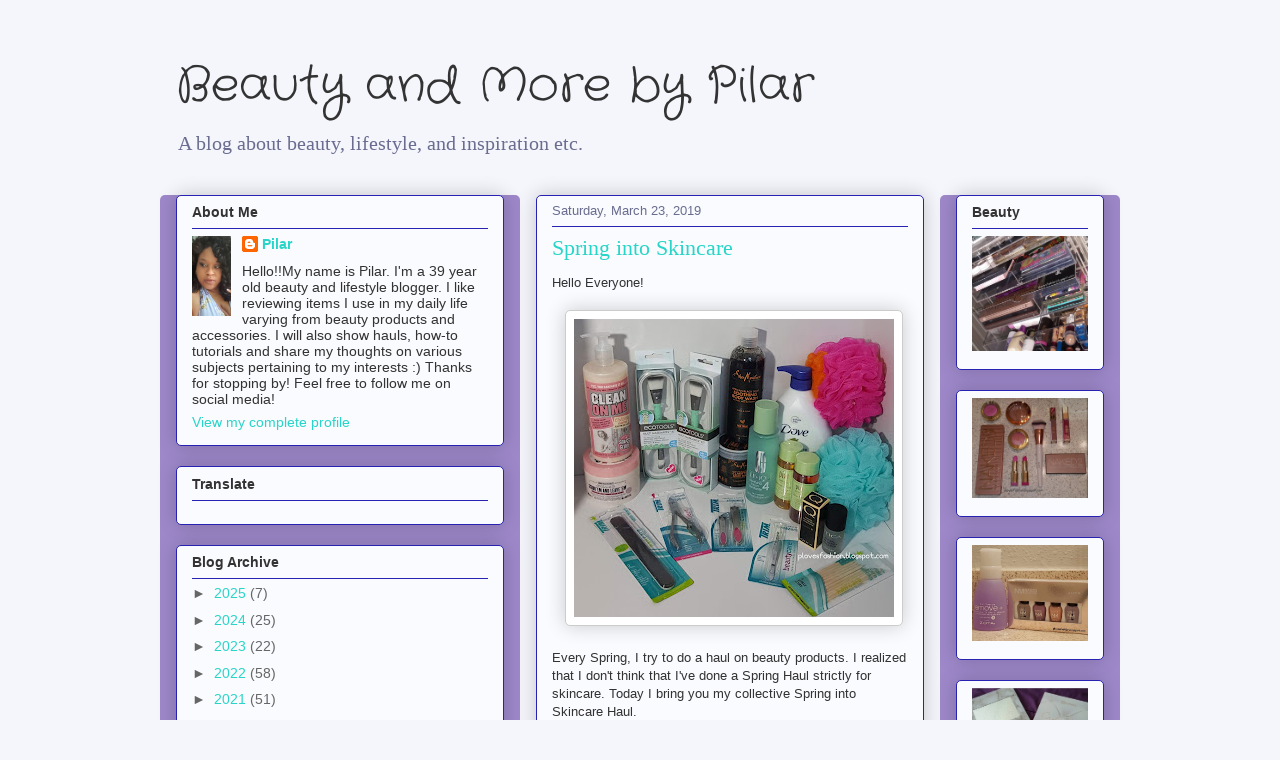

--- FILE ---
content_type: text/html; charset=utf-8
request_url: https://accounts.google.com/o/oauth2/postmessageRelay?parent=https%3A%2F%2Fplovesfashion.blogspot.com&jsh=m%3B%2F_%2Fscs%2Fabc-static%2F_%2Fjs%2Fk%3Dgapi.lb.en.OE6tiwO4KJo.O%2Fd%3D1%2Frs%3DAHpOoo_Itz6IAL6GO-n8kgAepm47TBsg1Q%2Fm%3D__features__
body_size: 159
content:
<!DOCTYPE html><html><head><title></title><meta http-equiv="content-type" content="text/html; charset=utf-8"><meta http-equiv="X-UA-Compatible" content="IE=edge"><meta name="viewport" content="width=device-width, initial-scale=1, minimum-scale=1, maximum-scale=1, user-scalable=0"><script src='https://ssl.gstatic.com/accounts/o/2580342461-postmessagerelay.js' nonce="mxY0U8iun79lXboqheakHg"></script></head><body><script type="text/javascript" src="https://apis.google.com/js/rpc:shindig_random.js?onload=init" nonce="mxY0U8iun79lXboqheakHg"></script></body></html>